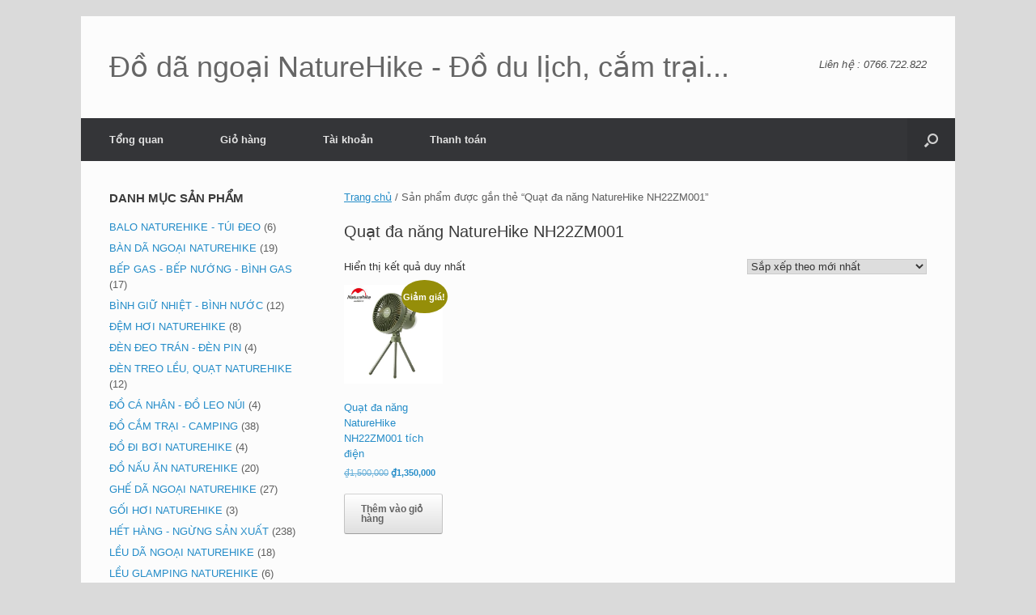

--- FILE ---
content_type: text/html; charset=UTF-8
request_url: https://www.naturehike.vn/tu-khoa/quat-da-nang-naturehike-nh22zm001/
body_size: 16134
content:
<!DOCTYPE html>
<html dir="ltr" lang="vi" prefix="og: https://ogp.me/ns#">
<head>
	<meta charset="UTF-8" />
	<meta http-equiv="X-UA-Compatible" content="IE=10" />
	<link rel="profile" href="https://gmpg.org/xfn/11" />
	<link rel="pingback" href="https://www.naturehike.vn/xmlrpc.php" />
	<title>Quạt đa năng NatureHike NH22ZM001 - Đồ dã ngoại NatureHike - Đồ du lịch, cắm trại...</title>

		<!-- All in One SEO 4.9.1.1 - aioseo.com -->
	<meta name="robots" content="max-image-preview:large" />
	<link rel="canonical" href="https://www.naturehike.vn/tu-khoa/quat-da-nang-naturehike-nh22zm001/" />
	<meta name="generator" content="All in One SEO (AIOSEO) 4.9.1.1" />
		<script type="application/ld+json" class="aioseo-schema">
			{"@context":"https:\/\/schema.org","@graph":[{"@type":"BreadcrumbList","@id":"https:\/\/www.naturehike.vn\/tu-khoa\/quat-da-nang-naturehike-nh22zm001\/#breadcrumblist","itemListElement":[{"@type":"ListItem","@id":"https:\/\/www.naturehike.vn#listItem","position":1,"name":"Home","item":"https:\/\/www.naturehike.vn","nextItem":{"@type":"ListItem","@id":"https:\/\/www.naturehike.vn\/tu-khoa\/quat-da-nang-naturehike-nh22zm001\/#listItem","name":"Qu\u1ea1t \u0111a n\u0103ng NatureHike NH22ZM001"}},{"@type":"ListItem","@id":"https:\/\/www.naturehike.vn\/tu-khoa\/quat-da-nang-naturehike-nh22zm001\/#listItem","position":2,"name":"Qu\u1ea1t \u0111a n\u0103ng NatureHike NH22ZM001","previousItem":{"@type":"ListItem","@id":"https:\/\/www.naturehike.vn#listItem","name":"Home"}}]},{"@type":"CollectionPage","@id":"https:\/\/www.naturehike.vn\/tu-khoa\/quat-da-nang-naturehike-nh22zm001\/#collectionpage","url":"https:\/\/www.naturehike.vn\/tu-khoa\/quat-da-nang-naturehike-nh22zm001\/","name":"Qu\u1ea1t \u0111a n\u0103ng NatureHike NH22ZM001 - \u0110\u1ed3 d\u00e3 ngo\u1ea1i NatureHike - \u0110\u1ed3 du l\u1ecbch, c\u1eafm tr\u1ea1i...","inLanguage":"vi","isPartOf":{"@id":"https:\/\/www.naturehike.vn\/#website"},"breadcrumb":{"@id":"https:\/\/www.naturehike.vn\/tu-khoa\/quat-da-nang-naturehike-nh22zm001\/#breadcrumblist"}},{"@type":"Person","@id":"https:\/\/www.naturehike.vn\/#person","name":"admin","image":{"@type":"ImageObject","@id":"https:\/\/www.naturehike.vn\/tu-khoa\/quat-da-nang-naturehike-nh22zm001\/#personImage","url":"https:\/\/secure.gravatar.com\/avatar\/fac8ed61f6382a22ca9bca6d8fcc139e15d95d9971f7519cf09aa93330134e7e?s=96&d=mm&r=g","width":96,"height":96,"caption":"admin"}},{"@type":"WebSite","@id":"https:\/\/www.naturehike.vn\/#website","url":"https:\/\/www.naturehike.vn\/","name":"\u0110\u1ed3 d\u00e3 ngo\u1ea1i NatureHike - \u0110\u1ed3 du l\u1ecbch, c\u1eafm tr\u1ea1i...","description":"\u0110\u1ed3 d\u00e3 ngo\u1ea1i NatureHike ch\u00ednh h\u00e3ng - \u0110\u1ed3 NatureHike ch\u00ednh h\u00e3ng - 0766.722.822","inLanguage":"vi","publisher":{"@id":"https:\/\/www.naturehike.vn\/#person"}}]}
		</script>
		<!-- All in One SEO -->

<link rel="alternate" type="application/rss+xml" title="Dòng thông tin Đồ dã ngoại NatureHike - Đồ du lịch, cắm trại... &raquo;" href="https://www.naturehike.vn/feed/" />
<link rel="alternate" type="application/rss+xml" title="Nguồn cấp Đồ dã ngoại NatureHike - Đồ du lịch, cắm trại... &raquo; Quạt đa năng NatureHike NH22ZM001 Thẻ" href="https://www.naturehike.vn/tu-khoa/quat-da-nang-naturehike-nh22zm001/feed/" />
		<!-- This site uses the Google Analytics by MonsterInsights plugin v9.10.1 - Using Analytics tracking - https://www.monsterinsights.com/ -->
							<script src="//www.googletagmanager.com/gtag/js?id=G-WQ5MX3SLYC"  data-cfasync="false" data-wpfc-render="false" type="text/javascript" async></script>
			<script data-cfasync="false" data-wpfc-render="false" type="text/javascript">
				var mi_version = '9.10.1';
				var mi_track_user = true;
				var mi_no_track_reason = '';
								var MonsterInsightsDefaultLocations = {"page_location":"https:\/\/www.naturehike.vn\/tu-khoa\/quat-da-nang-naturehike-nh22zm001\/"};
								if ( typeof MonsterInsightsPrivacyGuardFilter === 'function' ) {
					var MonsterInsightsLocations = (typeof MonsterInsightsExcludeQuery === 'object') ? MonsterInsightsPrivacyGuardFilter( MonsterInsightsExcludeQuery ) : MonsterInsightsPrivacyGuardFilter( MonsterInsightsDefaultLocations );
				} else {
					var MonsterInsightsLocations = (typeof MonsterInsightsExcludeQuery === 'object') ? MonsterInsightsExcludeQuery : MonsterInsightsDefaultLocations;
				}

								var disableStrs = [
										'ga-disable-G-WQ5MX3SLYC',
									];

				/* Function to detect opted out users */
				function __gtagTrackerIsOptedOut() {
					for (var index = 0; index < disableStrs.length; index++) {
						if (document.cookie.indexOf(disableStrs[index] + '=true') > -1) {
							return true;
						}
					}

					return false;
				}

				/* Disable tracking if the opt-out cookie exists. */
				if (__gtagTrackerIsOptedOut()) {
					for (var index = 0; index < disableStrs.length; index++) {
						window[disableStrs[index]] = true;
					}
				}

				/* Opt-out function */
				function __gtagTrackerOptout() {
					for (var index = 0; index < disableStrs.length; index++) {
						document.cookie = disableStrs[index] + '=true; expires=Thu, 31 Dec 2099 23:59:59 UTC; path=/';
						window[disableStrs[index]] = true;
					}
				}

				if ('undefined' === typeof gaOptout) {
					function gaOptout() {
						__gtagTrackerOptout();
					}
				}
								window.dataLayer = window.dataLayer || [];

				window.MonsterInsightsDualTracker = {
					helpers: {},
					trackers: {},
				};
				if (mi_track_user) {
					function __gtagDataLayer() {
						dataLayer.push(arguments);
					}

					function __gtagTracker(type, name, parameters) {
						if (!parameters) {
							parameters = {};
						}

						if (parameters.send_to) {
							__gtagDataLayer.apply(null, arguments);
							return;
						}

						if (type === 'event') {
														parameters.send_to = monsterinsights_frontend.v4_id;
							var hookName = name;
							if (typeof parameters['event_category'] !== 'undefined') {
								hookName = parameters['event_category'] + ':' + name;
							}

							if (typeof MonsterInsightsDualTracker.trackers[hookName] !== 'undefined') {
								MonsterInsightsDualTracker.trackers[hookName](parameters);
							} else {
								__gtagDataLayer('event', name, parameters);
							}
							
						} else {
							__gtagDataLayer.apply(null, arguments);
						}
					}

					__gtagTracker('js', new Date());
					__gtagTracker('set', {
						'developer_id.dZGIzZG': true,
											});
					if ( MonsterInsightsLocations.page_location ) {
						__gtagTracker('set', MonsterInsightsLocations);
					}
										__gtagTracker('config', 'G-WQ5MX3SLYC', {"forceSSL":"true","link_attribution":"true"} );
										window.gtag = __gtagTracker;										(function () {
						/* https://developers.google.com/analytics/devguides/collection/analyticsjs/ */
						/* ga and __gaTracker compatibility shim. */
						var noopfn = function () {
							return null;
						};
						var newtracker = function () {
							return new Tracker();
						};
						var Tracker = function () {
							return null;
						};
						var p = Tracker.prototype;
						p.get = noopfn;
						p.set = noopfn;
						p.send = function () {
							var args = Array.prototype.slice.call(arguments);
							args.unshift('send');
							__gaTracker.apply(null, args);
						};
						var __gaTracker = function () {
							var len = arguments.length;
							if (len === 0) {
								return;
							}
							var f = arguments[len - 1];
							if (typeof f !== 'object' || f === null || typeof f.hitCallback !== 'function') {
								if ('send' === arguments[0]) {
									var hitConverted, hitObject = false, action;
									if ('event' === arguments[1]) {
										if ('undefined' !== typeof arguments[3]) {
											hitObject = {
												'eventAction': arguments[3],
												'eventCategory': arguments[2],
												'eventLabel': arguments[4],
												'value': arguments[5] ? arguments[5] : 1,
											}
										}
									}
									if ('pageview' === arguments[1]) {
										if ('undefined' !== typeof arguments[2]) {
											hitObject = {
												'eventAction': 'page_view',
												'page_path': arguments[2],
											}
										}
									}
									if (typeof arguments[2] === 'object') {
										hitObject = arguments[2];
									}
									if (typeof arguments[5] === 'object') {
										Object.assign(hitObject, arguments[5]);
									}
									if ('undefined' !== typeof arguments[1].hitType) {
										hitObject = arguments[1];
										if ('pageview' === hitObject.hitType) {
											hitObject.eventAction = 'page_view';
										}
									}
									if (hitObject) {
										action = 'timing' === arguments[1].hitType ? 'timing_complete' : hitObject.eventAction;
										hitConverted = mapArgs(hitObject);
										__gtagTracker('event', action, hitConverted);
									}
								}
								return;
							}

							function mapArgs(args) {
								var arg, hit = {};
								var gaMap = {
									'eventCategory': 'event_category',
									'eventAction': 'event_action',
									'eventLabel': 'event_label',
									'eventValue': 'event_value',
									'nonInteraction': 'non_interaction',
									'timingCategory': 'event_category',
									'timingVar': 'name',
									'timingValue': 'value',
									'timingLabel': 'event_label',
									'page': 'page_path',
									'location': 'page_location',
									'title': 'page_title',
									'referrer' : 'page_referrer',
								};
								for (arg in args) {
																		if (!(!args.hasOwnProperty(arg) || !gaMap.hasOwnProperty(arg))) {
										hit[gaMap[arg]] = args[arg];
									} else {
										hit[arg] = args[arg];
									}
								}
								return hit;
							}

							try {
								f.hitCallback();
							} catch (ex) {
							}
						};
						__gaTracker.create = newtracker;
						__gaTracker.getByName = newtracker;
						__gaTracker.getAll = function () {
							return [];
						};
						__gaTracker.remove = noopfn;
						__gaTracker.loaded = true;
						window['__gaTracker'] = __gaTracker;
					})();
									} else {
										console.log("");
					(function () {
						function __gtagTracker() {
							return null;
						}

						window['__gtagTracker'] = __gtagTracker;
						window['gtag'] = __gtagTracker;
					})();
									}
			</script>
							<!-- / Google Analytics by MonsterInsights -->
		<style id='wp-img-auto-sizes-contain-inline-css' type='text/css'>
img:is([sizes=auto i],[sizes^="auto," i]){contain-intrinsic-size:3000px 1500px}
/*# sourceURL=wp-img-auto-sizes-contain-inline-css */
</style>

<style id='wp-emoji-styles-inline-css' type='text/css'>

	img.wp-smiley, img.emoji {
		display: inline !important;
		border: none !important;
		box-shadow: none !important;
		height: 1em !important;
		width: 1em !important;
		margin: 0 0.07em !important;
		vertical-align: -0.1em !important;
		background: none !important;
		padding: 0 !important;
	}
/*# sourceURL=wp-emoji-styles-inline-css */
</style>
<link rel='stylesheet' id='wp-block-library-css' href='https://www.naturehike.vn/wp-includes/css/dist/block-library/style.min.css?ver=6.9' type='text/css' media='all' />
<style id='global-styles-inline-css' type='text/css'>
:root{--wp--preset--aspect-ratio--square: 1;--wp--preset--aspect-ratio--4-3: 4/3;--wp--preset--aspect-ratio--3-4: 3/4;--wp--preset--aspect-ratio--3-2: 3/2;--wp--preset--aspect-ratio--2-3: 2/3;--wp--preset--aspect-ratio--16-9: 16/9;--wp--preset--aspect-ratio--9-16: 9/16;--wp--preset--color--black: #000000;--wp--preset--color--cyan-bluish-gray: #abb8c3;--wp--preset--color--white: #ffffff;--wp--preset--color--pale-pink: #f78da7;--wp--preset--color--vivid-red: #cf2e2e;--wp--preset--color--luminous-vivid-orange: #ff6900;--wp--preset--color--luminous-vivid-amber: #fcb900;--wp--preset--color--light-green-cyan: #7bdcb5;--wp--preset--color--vivid-green-cyan: #00d084;--wp--preset--color--pale-cyan-blue: #8ed1fc;--wp--preset--color--vivid-cyan-blue: #0693e3;--wp--preset--color--vivid-purple: #9b51e0;--wp--preset--gradient--vivid-cyan-blue-to-vivid-purple: linear-gradient(135deg,rgb(6,147,227) 0%,rgb(155,81,224) 100%);--wp--preset--gradient--light-green-cyan-to-vivid-green-cyan: linear-gradient(135deg,rgb(122,220,180) 0%,rgb(0,208,130) 100%);--wp--preset--gradient--luminous-vivid-amber-to-luminous-vivid-orange: linear-gradient(135deg,rgb(252,185,0) 0%,rgb(255,105,0) 100%);--wp--preset--gradient--luminous-vivid-orange-to-vivid-red: linear-gradient(135deg,rgb(255,105,0) 0%,rgb(207,46,46) 100%);--wp--preset--gradient--very-light-gray-to-cyan-bluish-gray: linear-gradient(135deg,rgb(238,238,238) 0%,rgb(169,184,195) 100%);--wp--preset--gradient--cool-to-warm-spectrum: linear-gradient(135deg,rgb(74,234,220) 0%,rgb(151,120,209) 20%,rgb(207,42,186) 40%,rgb(238,44,130) 60%,rgb(251,105,98) 80%,rgb(254,248,76) 100%);--wp--preset--gradient--blush-light-purple: linear-gradient(135deg,rgb(255,206,236) 0%,rgb(152,150,240) 100%);--wp--preset--gradient--blush-bordeaux: linear-gradient(135deg,rgb(254,205,165) 0%,rgb(254,45,45) 50%,rgb(107,0,62) 100%);--wp--preset--gradient--luminous-dusk: linear-gradient(135deg,rgb(255,203,112) 0%,rgb(199,81,192) 50%,rgb(65,88,208) 100%);--wp--preset--gradient--pale-ocean: linear-gradient(135deg,rgb(255,245,203) 0%,rgb(182,227,212) 50%,rgb(51,167,181) 100%);--wp--preset--gradient--electric-grass: linear-gradient(135deg,rgb(202,248,128) 0%,rgb(113,206,126) 100%);--wp--preset--gradient--midnight: linear-gradient(135deg,rgb(2,3,129) 0%,rgb(40,116,252) 100%);--wp--preset--font-size--small: 13px;--wp--preset--font-size--medium: 20px;--wp--preset--font-size--large: 36px;--wp--preset--font-size--x-large: 42px;--wp--preset--spacing--20: 0.44rem;--wp--preset--spacing--30: 0.67rem;--wp--preset--spacing--40: 1rem;--wp--preset--spacing--50: 1.5rem;--wp--preset--spacing--60: 2.25rem;--wp--preset--spacing--70: 3.38rem;--wp--preset--spacing--80: 5.06rem;--wp--preset--shadow--natural: 6px 6px 9px rgba(0, 0, 0, 0.2);--wp--preset--shadow--deep: 12px 12px 50px rgba(0, 0, 0, 0.4);--wp--preset--shadow--sharp: 6px 6px 0px rgba(0, 0, 0, 0.2);--wp--preset--shadow--outlined: 6px 6px 0px -3px rgb(255, 255, 255), 6px 6px rgb(0, 0, 0);--wp--preset--shadow--crisp: 6px 6px 0px rgb(0, 0, 0);}:where(.is-layout-flex){gap: 0.5em;}:where(.is-layout-grid){gap: 0.5em;}body .is-layout-flex{display: flex;}.is-layout-flex{flex-wrap: wrap;align-items: center;}.is-layout-flex > :is(*, div){margin: 0;}body .is-layout-grid{display: grid;}.is-layout-grid > :is(*, div){margin: 0;}:where(.wp-block-columns.is-layout-flex){gap: 2em;}:where(.wp-block-columns.is-layout-grid){gap: 2em;}:where(.wp-block-post-template.is-layout-flex){gap: 1.25em;}:where(.wp-block-post-template.is-layout-grid){gap: 1.25em;}.has-black-color{color: var(--wp--preset--color--black) !important;}.has-cyan-bluish-gray-color{color: var(--wp--preset--color--cyan-bluish-gray) !important;}.has-white-color{color: var(--wp--preset--color--white) !important;}.has-pale-pink-color{color: var(--wp--preset--color--pale-pink) !important;}.has-vivid-red-color{color: var(--wp--preset--color--vivid-red) !important;}.has-luminous-vivid-orange-color{color: var(--wp--preset--color--luminous-vivid-orange) !important;}.has-luminous-vivid-amber-color{color: var(--wp--preset--color--luminous-vivid-amber) !important;}.has-light-green-cyan-color{color: var(--wp--preset--color--light-green-cyan) !important;}.has-vivid-green-cyan-color{color: var(--wp--preset--color--vivid-green-cyan) !important;}.has-pale-cyan-blue-color{color: var(--wp--preset--color--pale-cyan-blue) !important;}.has-vivid-cyan-blue-color{color: var(--wp--preset--color--vivid-cyan-blue) !important;}.has-vivid-purple-color{color: var(--wp--preset--color--vivid-purple) !important;}.has-black-background-color{background-color: var(--wp--preset--color--black) !important;}.has-cyan-bluish-gray-background-color{background-color: var(--wp--preset--color--cyan-bluish-gray) !important;}.has-white-background-color{background-color: var(--wp--preset--color--white) !important;}.has-pale-pink-background-color{background-color: var(--wp--preset--color--pale-pink) !important;}.has-vivid-red-background-color{background-color: var(--wp--preset--color--vivid-red) !important;}.has-luminous-vivid-orange-background-color{background-color: var(--wp--preset--color--luminous-vivid-orange) !important;}.has-luminous-vivid-amber-background-color{background-color: var(--wp--preset--color--luminous-vivid-amber) !important;}.has-light-green-cyan-background-color{background-color: var(--wp--preset--color--light-green-cyan) !important;}.has-vivid-green-cyan-background-color{background-color: var(--wp--preset--color--vivid-green-cyan) !important;}.has-pale-cyan-blue-background-color{background-color: var(--wp--preset--color--pale-cyan-blue) !important;}.has-vivid-cyan-blue-background-color{background-color: var(--wp--preset--color--vivid-cyan-blue) !important;}.has-vivid-purple-background-color{background-color: var(--wp--preset--color--vivid-purple) !important;}.has-black-border-color{border-color: var(--wp--preset--color--black) !important;}.has-cyan-bluish-gray-border-color{border-color: var(--wp--preset--color--cyan-bluish-gray) !important;}.has-white-border-color{border-color: var(--wp--preset--color--white) !important;}.has-pale-pink-border-color{border-color: var(--wp--preset--color--pale-pink) !important;}.has-vivid-red-border-color{border-color: var(--wp--preset--color--vivid-red) !important;}.has-luminous-vivid-orange-border-color{border-color: var(--wp--preset--color--luminous-vivid-orange) !important;}.has-luminous-vivid-amber-border-color{border-color: var(--wp--preset--color--luminous-vivid-amber) !important;}.has-light-green-cyan-border-color{border-color: var(--wp--preset--color--light-green-cyan) !important;}.has-vivid-green-cyan-border-color{border-color: var(--wp--preset--color--vivid-green-cyan) !important;}.has-pale-cyan-blue-border-color{border-color: var(--wp--preset--color--pale-cyan-blue) !important;}.has-vivid-cyan-blue-border-color{border-color: var(--wp--preset--color--vivid-cyan-blue) !important;}.has-vivid-purple-border-color{border-color: var(--wp--preset--color--vivid-purple) !important;}.has-vivid-cyan-blue-to-vivid-purple-gradient-background{background: var(--wp--preset--gradient--vivid-cyan-blue-to-vivid-purple) !important;}.has-light-green-cyan-to-vivid-green-cyan-gradient-background{background: var(--wp--preset--gradient--light-green-cyan-to-vivid-green-cyan) !important;}.has-luminous-vivid-amber-to-luminous-vivid-orange-gradient-background{background: var(--wp--preset--gradient--luminous-vivid-amber-to-luminous-vivid-orange) !important;}.has-luminous-vivid-orange-to-vivid-red-gradient-background{background: var(--wp--preset--gradient--luminous-vivid-orange-to-vivid-red) !important;}.has-very-light-gray-to-cyan-bluish-gray-gradient-background{background: var(--wp--preset--gradient--very-light-gray-to-cyan-bluish-gray) !important;}.has-cool-to-warm-spectrum-gradient-background{background: var(--wp--preset--gradient--cool-to-warm-spectrum) !important;}.has-blush-light-purple-gradient-background{background: var(--wp--preset--gradient--blush-light-purple) !important;}.has-blush-bordeaux-gradient-background{background: var(--wp--preset--gradient--blush-bordeaux) !important;}.has-luminous-dusk-gradient-background{background: var(--wp--preset--gradient--luminous-dusk) !important;}.has-pale-ocean-gradient-background{background: var(--wp--preset--gradient--pale-ocean) !important;}.has-electric-grass-gradient-background{background: var(--wp--preset--gradient--electric-grass) !important;}.has-midnight-gradient-background{background: var(--wp--preset--gradient--midnight) !important;}.has-small-font-size{font-size: var(--wp--preset--font-size--small) !important;}.has-medium-font-size{font-size: var(--wp--preset--font-size--medium) !important;}.has-large-font-size{font-size: var(--wp--preset--font-size--large) !important;}.has-x-large-font-size{font-size: var(--wp--preset--font-size--x-large) !important;}
/*# sourceURL=global-styles-inline-css */
</style>

<style id='classic-theme-styles-inline-css' type='text/css'>
/*! This file is auto-generated */
.wp-block-button__link{color:#fff;background-color:#32373c;border-radius:9999px;box-shadow:none;text-decoration:none;padding:calc(.667em + 2px) calc(1.333em + 2px);font-size:1.125em}.wp-block-file__button{background:#32373c;color:#fff;text-decoration:none}
/*# sourceURL=/wp-includes/css/classic-themes.min.css */
</style>
<link rel='stylesheet' id='woocommerce-layout-css' href='https://www.naturehike.vn/wp-content/plugins/woocommerce/assets/css/woocommerce-layout.css?ver=10.3.7' type='text/css' media='all' />
<link rel='stylesheet' id='woocommerce-smallscreen-css' href='https://www.naturehike.vn/wp-content/plugins/woocommerce/assets/css/woocommerce-smallscreen.css?ver=10.3.7' type='text/css' media='only screen and (max-width: 768px)' />
<link rel='stylesheet' id='woocommerce-general-css' href='https://www.naturehike.vn/wp-content/plugins/woocommerce/assets/css/woocommerce.css?ver=10.3.7' type='text/css' media='all' />
<style id='woocommerce-inline-inline-css' type='text/css'>
.woocommerce form .form-row .required { visibility: visible; }
/*# sourceURL=woocommerce-inline-inline-css */
</style>
<link rel='stylesheet' id='brands-styles-css' href='https://www.naturehike.vn/wp-content/plugins/woocommerce/assets/css/brands.css?ver=10.3.7' type='text/css' media='all' />
<link rel='stylesheet' id='vantage-style-css' href='https://www.naturehike.vn/wp-content/themes/vantage/style.css?ver=1.20.20' type='text/css' media='all' />
<link rel='stylesheet' id='font-awesome-css' href='https://www.naturehike.vn/wp-content/themes/vantage/fontawesome/css/font-awesome.css?ver=4.6.2' type='text/css' media='all' />
<link rel='stylesheet' id='vantage-woocommerce-css' href='https://www.naturehike.vn/wp-content/themes/vantage/css/woocommerce.css?ver=6.9' type='text/css' media='all' />
<link rel='stylesheet' id='siteorigin-mobilenav-css' href='https://www.naturehike.vn/wp-content/themes/vantage/inc/mobilenav/css/mobilenav.css?ver=1.20.20' type='text/css' media='all' />
<script type="text/javascript" src="https://www.naturehike.vn/wp-content/plugins/google-analytics-for-wordpress/assets/js/frontend-gtag.min.js?ver=9.10.1" id="monsterinsights-frontend-script-js" async="async" data-wp-strategy="async"></script>
<script data-cfasync="false" data-wpfc-render="false" type="text/javascript" id='monsterinsights-frontend-script-js-extra'>/* <![CDATA[ */
var monsterinsights_frontend = {"js_events_tracking":"true","download_extensions":"doc,pdf,ppt,zip,xls,docx,pptx,xlsx","inbound_paths":"[{\"path\":\"\\\/go\\\/\",\"label\":\"affiliate\"},{\"path\":\"\\\/recommend\\\/\",\"label\":\"affiliate\"}]","home_url":"https:\/\/www.naturehike.vn","hash_tracking":"false","v4_id":"G-WQ5MX3SLYC"};/* ]]> */
</script>
<script type="text/javascript" src="https://www.naturehike.vn/wp-includes/js/jquery/jquery.min.js?ver=3.7.1" id="jquery-core-js"></script>
<script type="text/javascript" src="https://www.naturehike.vn/wp-includes/js/jquery/jquery-migrate.min.js?ver=3.4.1" id="jquery-migrate-js"></script>
<script type="text/javascript" src="https://www.naturehike.vn/wp-content/plugins/woocommerce/assets/js/jquery-blockui/jquery.blockUI.min.js?ver=2.7.0-wc.10.3.7" id="wc-jquery-blockui-js" defer="defer" data-wp-strategy="defer"></script>
<script type="text/javascript" id="wc-add-to-cart-js-extra">
/* <![CDATA[ */
var wc_add_to_cart_params = {"ajax_url":"/wp-admin/admin-ajax.php","wc_ajax_url":"/?wc-ajax=%%endpoint%%","i18n_view_cart":"Xem gi\u1ecf h\u00e0ng","cart_url":"https://www.naturehike.vn/gio-hang/","is_cart":"","cart_redirect_after_add":"no"};
//# sourceURL=wc-add-to-cart-js-extra
/* ]]> */
</script>
<script type="text/javascript" src="https://www.naturehike.vn/wp-content/plugins/woocommerce/assets/js/frontend/add-to-cart.min.js?ver=10.3.7" id="wc-add-to-cart-js" defer="defer" data-wp-strategy="defer"></script>
<script type="text/javascript" src="https://www.naturehike.vn/wp-content/plugins/woocommerce/assets/js/js-cookie/js.cookie.min.js?ver=2.1.4-wc.10.3.7" id="wc-js-cookie-js" defer="defer" data-wp-strategy="defer"></script>
<script type="text/javascript" id="woocommerce-js-extra">
/* <![CDATA[ */
var woocommerce_params = {"ajax_url":"/wp-admin/admin-ajax.php","wc_ajax_url":"/?wc-ajax=%%endpoint%%","i18n_password_show":"Hi\u1ec3n th\u1ecb m\u1eadt kh\u1ea9u","i18n_password_hide":"\u1ea8n m\u1eadt kh\u1ea9u"};
//# sourceURL=woocommerce-js-extra
/* ]]> */
</script>
<script type="text/javascript" src="https://www.naturehike.vn/wp-content/plugins/woocommerce/assets/js/frontend/woocommerce.min.js?ver=10.3.7" id="woocommerce-js" defer="defer" data-wp-strategy="defer"></script>
<script type="text/javascript" src="https://www.naturehike.vn/wp-content/themes/vantage/js/jquery.flexslider.min.js?ver=2.1" id="jquery-flexslider-js"></script>
<script type="text/javascript" src="https://www.naturehike.vn/wp-content/themes/vantage/js/jquery.touchSwipe.min.js?ver=1.6.6" id="jquery-touchswipe-js"></script>
<script type="text/javascript" id="vantage-main-js-extra">
/* <![CDATA[ */
var vantage = {"fitvids":"1"};
//# sourceURL=vantage-main-js-extra
/* ]]> */
</script>
<script type="text/javascript" src="https://www.naturehike.vn/wp-content/themes/vantage/js/jquery.theme-main.min.js?ver=1.20.20" id="vantage-main-js"></script>
<script type="text/javascript" src="https://www.naturehike.vn/wp-content/themes/vantage/js/jquery.fitvids.min.js?ver=1.0" id="jquery-fitvids-js"></script>
<script type="text/javascript" id="siteorigin-mobilenav-js-extra">
/* <![CDATA[ */
var mobileNav = {"search":{"url":"https://www.naturehike.vn","placeholder":"Search"},"text":{"navigate":"Menu","back":"Back","close":"Close"},"nextIconUrl":"https://www.naturehike.vn/wp-content/themes/vantage/inc/mobilenav/images/next.png","mobileMenuClose":"\u003Ci class=\"fa fa-times\"\u003E\u003C/i\u003E"};
//# sourceURL=siteorigin-mobilenav-js-extra
/* ]]> */
</script>
<script type="text/javascript" src="https://www.naturehike.vn/wp-content/themes/vantage/inc/mobilenav/js/mobilenav.min.js?ver=1.20.20" id="siteorigin-mobilenav-js"></script>
<link rel="https://api.w.org/" href="https://www.naturehike.vn/wp-json/" /><link rel="alternate" title="JSON" type="application/json" href="https://www.naturehike.vn/wp-json/wp/v2/product_tag/1696" /><link rel="EditURI" type="application/rsd+xml" title="RSD" href="https://www.naturehike.vn/xmlrpc.php?rsd" />
<!-- Analytics by WP Statistics - https://wp-statistics.com -->
<meta name="viewport" content="width=device-width, initial-scale=1" />			<style type="text/css">
				.so-mobilenav-mobile + * { display: none; }
				@media screen and (max-width: 480px) { .so-mobilenav-mobile + * { display: block; } .so-mobilenav-standard + * { display: none; } .site-navigation #search-icon { display: none; } .has-menu-search .main-navigation ul { margin-right: 0 !important; }
									}
			</style>
			<noscript><style>.woocommerce-product-gallery{ opacity: 1 !important; }</style></noscript>
			<style type="text/css" media="screen">
			#footer-widgets .widget { width: 25%; }
			#masthead-widgets .widget { width: 100%; }
		</style>
		<style type="text/css" id="vantage-footer-widgets">#footer-widgets aside { width : 25%; }</style> <style type="text/css" id="customizer-css">#masthead.site-header .hgroup .site-title, #masthead.masthead-logo-in-menu .logo > .site-title { font-size: 36px } a.button, button, html input[type="button"], input[type="reset"], input[type="submit"], .post-navigation a, #image-navigation a, article.post .more-link, article.page .more-link, .paging-navigation a, .woocommerce #page-wrapper .button, .woocommerce a.button, .woocommerce .checkout-button, .woocommerce input.button, #infinite-handle span button { text-shadow: none } a.button, button, html input[type="button"], input[type="reset"], input[type="submit"], .post-navigation a, #image-navigation a, article.post .more-link, article.page .more-link, .paging-navigation a, .woocommerce #page-wrapper .button, .woocommerce a.button, .woocommerce .checkout-button, .woocommerce input.button, .woocommerce #respond input#submit.alt, .woocommerce a.button.alt, .woocommerce button.button.alt, .woocommerce input.button.alt, #infinite-handle span { -webkit-box-shadow: none; -moz-box-shadow: none; box-shadow: none } </style><link rel="icon" href="https://www.naturehike.vn/wp-content/uploads/2019/03/cropped-Logo-NatureHike-32x32.jpg" sizes="32x32" />
<link rel="icon" href="https://www.naturehike.vn/wp-content/uploads/2019/03/cropped-Logo-NatureHike-192x192.jpg" sizes="192x192" />
<link rel="apple-touch-icon" href="https://www.naturehike.vn/wp-content/uploads/2019/03/cropped-Logo-NatureHike-180x180.jpg" />
<meta name="msapplication-TileImage" content="https://www.naturehike.vn/wp-content/uploads/2019/03/cropped-Logo-NatureHike-270x270.jpg" />
<link rel='stylesheet' id='wc-blocks-style-css' href='https://www.naturehike.vn/wp-content/plugins/woocommerce/assets/client/blocks/wc-blocks.css?ver=wc-10.3.7' type='text/css' media='all' />
</head>

<body data-rsssl=1 class="archive tax-product_tag term-quat-da-nang-naturehike-nh22zm001 term-1696 wp-theme-vantage theme-vantage woocommerce woocommerce-page woocommerce-no-js responsive layout-boxed no-js has-sidebar has-menu-search page-layout-default sidebar-position-left mobilenav">


<div id="page-wrapper">

	<a class="skip-link screen-reader-text" href="#content">Skip to content</a>

	
	
		<header id="masthead" class="site-header" role="banner">

	<div class="hgroup full-container ">

		
			<div class="logo-wrapper">
				<a href="https://www.naturehike.vn/" title="Đồ dã ngoại NatureHike &#8211; Đồ du lịch, cắm trại&#8230;" rel="home" class="logo">
					<p class="site-title">Đồ dã ngoại NatureHike - Đồ du lịch, cắm trại...</p>				</a>
							</div>

			
				<div class="support-text">
					Liên hệ : 0766.722.822				</div>

			
		
	</div><!-- .hgroup.full-container -->

	
<nav class="site-navigation main-navigation primary use-sticky-menu">

	<div class="full-container">
				
					<div id="so-mobilenav-standard-1" data-id="1" class="so-mobilenav-standard"></div><div class="menu"><ul>
<li ><a href="https://www.naturehike.vn/"><span class="icon"></span>Tổng quan</a></li><li class="page_item page-item-9"><a href="https://www.naturehike.vn/gio-hang/"><span class="icon"></span>Giỏ hàng</a></li>
<li class="page_item page-item-11"><a href="https://www.naturehike.vn/tai-khoan/"><span class="icon"></span>Tài khoản</a></li>
<li class="page_item page-item-10"><a href="https://www.naturehike.vn/thanh-toan/"><span class="icon"></span>Thanh toán</a></li>
</ul></div>
<div id="so-mobilenav-mobile-1" data-id="1" class="so-mobilenav-mobile"></div><div class="menu-mobilenav-container"><ul id="mobile-nav-item-wrap-1" class="menu"><li><a href="#" class="mobilenav-main-link" data-id="1"><span class="mobile-nav-icon"></span><span class="mobilenav-main-link-text">Menu</span></a></li></ul></div>		
		
					<div id="search-icon">
				<div id="search-icon-icon" tabindex="0" role="button" aria-label="Open the search"><div class="vantage-icon-search"></div></div>
				
<form method="get" class="searchform" action="https://www.naturehike.vn/" role="search">
	<label for="search-form" class="screen-reader-text">Search for:</label>
	<input type="search" name="s" class="field" id="search-form" value="" placeholder="Search"/>
</form>
			</div>
					</div>
</nav><!-- .site-navigation .main-navigation -->

</header><!-- #masthead .site-header -->

	
	
	
	
	<div id="main" class="site-main">
		<div class="full-container">
			<div id="primary" class="content-area"><main id="main" class="site-main" role="main"><nav class="woocommerce-breadcrumb" aria-label="Breadcrumb"><a href="https://www.naturehike.vn">Trang chủ</a>&nbsp;&#47;&nbsp;Sản phẩm được gắn thẻ &ldquo;Quạt đa năng NatureHike NH22ZM001&rdquo;</nav><header class="woocommerce-products-header">
			<h1 class="woocommerce-products-header__title page-title">Quạt đa năng NatureHike NH22ZM001</h1>
	
	</header>
<div class="woocommerce-notices-wrapper"></div><p class="woocommerce-result-count" role="alert" aria-relevant="all" >
	Hiển thị kết quả duy nhất</p>
<form class="woocommerce-ordering" method="get">
		<select
		name="orderby"
		class="orderby"
					aria-label="Đơn hàng của cửa hàng"
			>
					<option value="popularity" >Sắp xếp theo mức độ phổ biến</option>
					<option value="rating" >Sắp xếp theo xếp hạng trung bình</option>
					<option value="date"  selected='selected'>Sắp xếp theo mới nhất</option>
					<option value="price" >Sắp xếp theo giá: thấp đến cao</option>
					<option value="price-desc" >Sắp xếp theo giá: cao đến thấp</option>
			</select>
	<input type="hidden" name="paged" value="1" />
	</form>
<ul class="products columns-5">
<li class="post post-with-thumbnail post-with-thumbnail-large product type-product post-6426 status-publish first instock product_cat-den-treo-leu-naturehike product_cat-do-cam-trai product_tag-quat-da-nang-naturehike-nh22zm001 product_tag-quat-da-nang-naturehike-nh22zm001-tich-dien product_tag-quat-den-da-ngoai-naturehike product_tag-quat-kiem-den-cam-trai-naturehike-nh22zm001 product_tag-quat-kiem-sac-du-phong-naturehike product_tag-quat-tich-dien-da-nang-naturehike-nh22zm001 product_tag-quat-tich-dien-naturehike-nh22zm001 has-post-thumbnail sale shipping-taxable purchasable product-type-simple">
	<a href="https://www.naturehike.vn/cua-hang/den-treo-leu-naturehike/quat-da-nang-naturehike-nh22zm001-tich-dien/" class="woocommerce-LoopProduct-link woocommerce-loop-product__link">
	<span class="onsale">Giảm giá!</span>
	<img width="400" height="400" src="https://www.naturehike.vn/wp-content/uploads/2022/08/Quat-tich-dien-NatureHike-NH22ZM001-9-400x400.jpg" class="attachment-woocommerce_thumbnail size-woocommerce_thumbnail" alt="Quat tich dien NatureHike-NH22ZM001" decoding="async" fetchpriority="high" srcset="https://www.naturehike.vn/wp-content/uploads/2022/08/Quat-tich-dien-NatureHike-NH22ZM001-9-400x400.jpg 400w, https://www.naturehike.vn/wp-content/uploads/2022/08/Quat-tich-dien-NatureHike-NH22ZM001-9-300x300.jpg 300w, https://www.naturehike.vn/wp-content/uploads/2022/08/Quat-tich-dien-NatureHike-NH22ZM001-9-150x150.jpg 150w, https://www.naturehike.vn/wp-content/uploads/2022/08/Quat-tich-dien-NatureHike-NH22ZM001-9-100x100.jpg 100w, https://www.naturehike.vn/wp-content/uploads/2022/08/Quat-tich-dien-NatureHike-NH22ZM001-9.jpg 500w" sizes="(max-width: 400px) 100vw, 400px" /><h2 class="woocommerce-loop-product__title">Quạt đa năng NatureHike NH22ZM001 tích điện</h2>
	<span class="price"><del aria-hidden="true"><span class="woocommerce-Price-amount amount"><bdi><span class="woocommerce-Price-currencySymbol">&#8363;</span>1,500,000</bdi></span></del> <span class="screen-reader-text">Giá gốc là: &#8363;1,500,000.</span><ins aria-hidden="true"><span class="woocommerce-Price-amount amount"><bdi><span class="woocommerce-Price-currencySymbol">&#8363;</span>1,350,000</bdi></span></ins><span class="screen-reader-text">Giá hiện tại là: &#8363;1,350,000.</span></span>
</a><a href="/tu-khoa/quat-da-nang-naturehike-nh22zm001/?add-to-cart=6426" aria-describedby="woocommerce_loop_add_to_cart_link_describedby_6426" data-quantity="1" class="button product_type_simple add_to_cart_button ajax_add_to_cart" data-product_id="6426" data-product_sku="" aria-label="Thêm vào giỏ hàng: &ldquo;Quạt đa năng NatureHike NH22ZM001 tích điện&rdquo;" rel="nofollow" data-success_message="&ldquo;Quạt đa năng NatureHike NH22ZM001 tích điện&rdquo; đã được thêm vào giỏ hàng của bạn" role="button">Thêm vào giỏ hàng</a>	<span id="woocommerce_loop_add_to_cart_link_describedby_6426" class="screen-reader-text">
			</span>
</li>
</ul>
</main></div>
<div id="secondary" class="widget-area" role="complementary">
		<aside id="woocommerce_product_categories-2" class="widget woocommerce widget_product_categories"><h3 class="widget-title">DANH MỤC SẢN PHẨM</h3><ul class="product-categories"><li class="cat-item cat-item-16"><a href="https://www.naturehike.vn/danh-muc/balo-naturehike/">BALO NATUREHIKE - TÚI ĐEO</a> <span class="count">(6)</span></li>
<li class="cat-item cat-item-519"><a href="https://www.naturehike.vn/danh-muc/ban-da-ngoai-naturehike/">BÀN DÃ NGOẠI NATUREHIKE</a> <span class="count">(19)</span></li>
<li class="cat-item cat-item-588"><a href="https://www.naturehike.vn/danh-muc/bep-gas-bep-nuong-binh-gas/">BẾP GAS - BẾP NƯỚNG - BÌNH GAS</a> <span class="count">(17)</span></li>
<li class="cat-item cat-item-63"><a href="https://www.naturehike.vn/danh-muc/binh-giu-nhiet-binh-nuoc/">BÌNH GIỮ NHIỆT - BÌNH NƯỚC</a> <span class="count">(12)</span></li>
<li class="cat-item cat-item-166"><a href="https://www.naturehike.vn/danh-muc/dem-hoi-naturehike/">ĐỆM HƠI NATUREHIKE</a> <span class="count">(8)</span></li>
<li class="cat-item cat-item-34"><a href="https://www.naturehike.vn/danh-muc/den-deo-tran-den-pin/">ĐÈN ĐEO TRÁN - ĐÈN PIN</a> <span class="count">(4)</span></li>
<li class="cat-item cat-item-30"><a href="https://www.naturehike.vn/danh-muc/den-treo-leu-naturehike/">ĐÈN TREO LỀU, QUẠT NATUREHIKE</a> <span class="count">(12)</span></li>
<li class="cat-item cat-item-50"><a href="https://www.naturehike.vn/danh-muc/do-ca-nhan-do-leo-nui/">ĐỒ CÁ NHÂN - ĐỒ LEO NÚI</a> <span class="count">(4)</span></li>
<li class="cat-item cat-item-81"><a href="https://www.naturehike.vn/danh-muc/do-cam-trai/">ĐỒ CẮM TRẠI - CAMPING</a> <span class="count">(38)</span></li>
<li class="cat-item cat-item-124"><a href="https://www.naturehike.vn/danh-muc/do-di-boi-naturehike/">ĐỒ ĐI BƠI NATUREHIKE</a> <span class="count">(4)</span></li>
<li class="cat-item cat-item-740"><a href="https://www.naturehike.vn/danh-muc/do-nau-an-naturehike/">ĐỒ NẤU ĂN NATUREHIKE</a> <span class="count">(20)</span></li>
<li class="cat-item cat-item-72"><a href="https://www.naturehike.vn/danh-muc/ghe-da-ngoai-naturehike/">GHẾ DÃ NGOẠI NATUREHIKE</a> <span class="count">(27)</span></li>
<li class="cat-item cat-item-369"><a href="https://www.naturehike.vn/danh-muc/goi-hoi-naturehike/">GỐI HƠI NATUREHIKE</a> <span class="count">(3)</span></li>
<li class="cat-item cat-item-566"><a href="https://www.naturehike.vn/danh-muc/het-hang-ngung-san-xuat/">HẾT HÀNG - NGỪNG SẢN XUẤT</a> <span class="count">(238)</span></li>
<li class="cat-item cat-item-92"><a href="https://www.naturehike.vn/danh-muc/leu-da-ngoai-naturehike/">LỀU DÃ NGOẠI NATUREHIKE</a> <span class="count">(18)</span></li>
<li class="cat-item cat-item-1209"><a href="https://www.naturehike.vn/danh-muc/leu-glamping-naturehike/">LỀU GLAMPING NATUREHIKE</a> <span class="count">(6)</span></li>
<li class="cat-item cat-item-998"><a href="https://www.naturehike.vn/danh-muc/mai-che-nang-tang-che-nang/">MÁI CHE NẮNG - TĂNG CHE NẮNG</a> <span class="count">(4)</span></li>
<li class="cat-item cat-item-162"><a href="https://www.naturehike.vn/danh-muc/moc-khoa-naturehike/">MÓC KHÓA NATUREHIKE</a> <span class="count">(3)</span></li>
<li class="cat-item cat-item-865"><a href="https://www.naturehike.vn/danh-muc/tham-da-ngoai-tham-cach-nhiet/">THẢM DÃ NGOẠI - THẢM CÁCH NHIỆT</a> <span class="count">(8)</span></li>
<li class="cat-item cat-item-15"><a href="https://www.naturehike.vn/danh-muc/thung-da-naturehike-thung-nuoc/">THÙNG ĐÁ NATUREHIKE - THÙNG NƯỚC</a> <span class="count">(6)</span></li>
<li class="cat-item cat-item-1525"><a href="https://www.naturehike.vn/danh-muc/thung-dung-do-thung-gap-gon/">THÙNG ĐỰNG ĐỒ - THÙNG GẤP GỌN</a> <span class="count">(3)</span></li>
<li class="cat-item cat-item-298"><a href="https://www.naturehike.vn/danh-muc/trang-phuc-naturehike/">TRANG PHỤC NATUREHIKE</a> <span class="count">(3)</span></li>
<li class="cat-item cat-item-518"><a href="https://www.naturehike.vn/danh-muc/tui-ca-nhan-naturehike/">TÚI CÁ NHÂN NATUREHIKE</a> <span class="count">(9)</span></li>
<li class="cat-item cat-item-116"><a href="https://www.naturehike.vn/danh-muc/tui-kho-chong-nuoc/">TÚI KHÔ CHỐNG NƯỚC</a> <span class="count">(8)</span></li>
<li class="cat-item cat-item-68"><a href="https://www.naturehike.vn/danh-muc/tui-ngu-naturehike/">TÚI NGỦ NATUREHIKE</a> <span class="count">(14)</span></li>
<li class="cat-item cat-item-1372"><a href="https://www.naturehike.vn/danh-muc/vong-da-ngoai-naturehike/">VÕNG DÃ NGOẠI NATUREHIKE</a> <span class="count">(4)</span></li>
<li class="cat-item cat-item-1325"><a href="https://www.naturehike.vn/danh-muc/xe-keo-da-ngoai-naturehike/">XE KÉO DÃ NGOẠI NATUREHIKE</a> <span class="count">(4)</span></li>
</ul></aside><aside id="search-2" class="widget widget_search">
<form method="get" class="searchform" action="https://www.naturehike.vn/" role="search">
	<label for="search-form" class="screen-reader-text">Search for:</label>
	<input type="search" name="s" class="field" id="search-form" value="" placeholder="Search"/>
</form>
</aside>
		<aside id="recent-posts-2" class="widget widget_recent_entries">
		<h3 class="widget-title">Bài viết mới</h3>
		<ul>
											<li>
					<a href="https://www.naturehike.vn/huong-dan-thanh-toan/">Hướng dẫn thanh toán</a>
									</li>
											<li>
					<a href="https://www.naturehike.vn/huong-dan-mua-hang-noi-quy-doi-tra-hang/">Hướng dẫn mua hàng – Nội quy đổi trả hàng</a>
									</li>
											<li>
					<a href="https://www.naturehike.vn/chinh-sach-bao-hanh/">Chính sách bảo hành</a>
									</li>
											<li>
					<a href="https://www.naturehike.vn/chinh-sach-van-chuyen/">Chính sách vận chuyển</a>
									</li>
											<li>
					<a href="https://www.naturehike.vn/chinh-sach-bao-mat/">Chính sách bảo mật</a>
									</li>
											<li>
					<a href="https://www.naturehike.vn/tong-hop-dia-chi-mua-do-du-lich-do-da-ngoai-uy-tin/">Tổng hợp địa chỉ mua đồ du lịch, đồ dã ngoại uy tín</a>
									</li>
					</ul>

		</aside><aside id="text-6" class="widget widget_text"><h3 class="widget-title">BẢN ĐỒ ĐẾN SHOP</h3>			<div class="textwidget"><p><iframe loading="lazy" style="border: none; overflow: hidden;" src="https://www.facebook.com/plugins/page.php?href=https%3A%2F%2Fwww.facebook.com%2Fnaturehike.vn&amp;tabs=timeline&amp;width=280&amp;height=700&amp;small_header=false&amp;adapt_container_width=true&amp;hide_cover=false&amp;show_facepile=true&amp;appId=312901172190225" frameborder="0" scrolling="no"></iframe></p>
</div>
		</aside><aside id="text-7" class="widget widget_text"><h3 class="widget-title">WEBSITE VỆ TINH</h3>			<div class="textwidget"><h2><strong><br />
Đồ Du Lịch<br />
Đồ Phượt<br />
Đồ Outdoor<br />
</strong></h2>
<h3><strong><br />
Đồ Cắm Trại<br />
Đồ Leo Núi<br />
Đồ Dã Ngoại<br />
</strong></h3>
<p><a href="http://www.DoDuLich.net" target="_blank" rel="noopener">Đồ Du Lịch</a><br />
<a href="https://www.ArmyBox.vn" target="_blank" rel="noopener">Army Box tại Hà Nội</a><br />
<a href="https://www.freedive.vn" target="_blank" rel="noopener">Đồ lặn biển &#8211; Freedive</a><br />
<a href="https://www.511Store.vn" target="_blank" rel="noopener">5.11 Tactical Store</a><br />
<a href="https://www.ArmyBox.info" target="_blank" rel="noopener">Túi thời trang lính Volunteer</a><br />
<a href="https://www.NatureHike.vn" target="_blank" rel="noopener">NatureHike chính hãng</a><br />
<a href="https://MuPhuot.armybox.vn" target="_blank" rel="noopener">Mũ Phượt</a><br />
<a href="https://www.GangTayXeMay.Vn" target="_blank" rel="noopener">Găng tay Xe máy</a><br />
<a href="https://www.BaloLeoNui.Vn" target="_blank" rel="noopener">Balo Leo núi</a><br />
<a href="https://www.AoMuaGivi.vn" target="_blank" rel="noopener">Áo mưa Givi</a><br />
<a href="https://www.AoPhongThaiLan.vn" target="_blank" rel="noopener">Áo phông Thái Lan</a><br />
<a href="https://www.ThungXeMay.vn" target="_blank" rel="noopener">Thùng xe máy Givi</a><br />
<a href="https://www.DungCuDaNang.net" target="_blank" rel="noopener">Dụng cụ đa năng</a><br />
<a href="https://www.GiayLeoNui.Net" target="_blank" rel="noopener">Giày leo núi</a><br />
<a href="http://www.BaseCamp.vn" target="_blank" rel="noopener">Căn cứ &#8211; BaseCamp</a><br />
<a href="https://www.Favorlamp.com" target="_blank" rel="noopener">Đèn bàn độc đáo</a><br />
<a href="https://www.KhanMuiXoa.Vn" target="_blank" rel="noopener">Khăn Mùi Xoa</a><br />
<a href="https://www.SexyShop.vn" target="_blank" rel="noopener">Sexy Shop</a><br />
<a href="https://www.DoLotBigSize.vn" target="_blank" rel="noopener">Đồ lót Bigsize</a><br />
<a href="https://www.DongTrungHaThaoSo1.vn" target="_blank" rel="noopener">Đông Trùng Hạ Thảo</a><br />
<a href="https://www.HotgameStore.Vn" target="_blank" rel="noopener">Hotgame Store</a><br />
<a href="https://KhanDaNang.armybox.vn" target="_blank" rel="noopener">Khăn Tubb Đa Năng</a><br />
<a href="https://www.511store.vn/patch" target="_blank" rel="noopener">Patch dán Balo</a></p>
</div>
		</aside><aside id="woocommerce_product_tag_cloud-2" class="widget woocommerce widget_product_tag_cloud"><h3 class="widget-title">TỪ KHÓA SẢN PHẨM</h3><div class="tagcloud"><a href="https://www.naturehike.vn/tu-khoa/1-5l-outdoor-bladder-water-bag/" class="tag-cloud-link tag-link-434 tag-link-position-1" style="font-size: 13.6pt;" aria-label="1.5L Outdoor Bladder Water Bag (4 sản phẩm)">1.5L Outdoor Bladder Water Bag</a>
<a href="https://www.naturehike.vn/tu-khoa/2021-new-lw180-mini-sleeping-bag/" class="tag-cloud-link tag-link-1385 tag-link-position-2" style="font-size: 8pt;" aria-label="2021 new LW180 mini sleeping bag (3 sản phẩm)">2021 new LW180 mini sleeping bag</a>
<a href="https://www.naturehike.vn/tu-khoa/bep-cui-gap-gon/" class="tag-cloud-link tag-link-1212 tag-link-position-3" style="font-size: 8pt;" aria-label="Bep-cui gap-gon (3 sản phẩm)">Bep-cui gap-gon</a>
<a href="https://www.naturehike.vn/tu-khoa/bep-nuong-campingmoon/" class="tag-cloud-link tag-link-1104 tag-link-position-4" style="font-size: 13.6pt;" aria-label="Bep nuong Campingmoon (4 sản phẩm)">Bep nuong Campingmoon</a>
<a href="https://www.naturehike.vn/tu-khoa/ban-da-ngoai-gap-gon/" class="tag-cloud-link tag-link-73 tag-link-position-5" style="font-size: 18.08pt;" aria-label="Bàn dã ngoại gấp gọn (5 sản phẩm)">Bàn dã ngoại gấp gọn</a>
<a href="https://www.naturehike.vn/tu-khoa/ban-da-ngoai-naturehike-gap-gon/" class="tag-cloud-link tag-link-203 tag-link-position-6" style="font-size: 18.08pt;" aria-label="Bàn dã ngoại NatureHike gấp gọn (5 sản phẩm)">Bàn dã ngoại NatureHike gấp gọn</a>
<a href="https://www.naturehike.vn/tu-khoa/ban-da-ngoai-naturehike-gap-gon-size-s/" class="tag-cloud-link tag-link-202 tag-link-position-7" style="font-size: 13.6pt;" aria-label="Bàn dã ngoại NatureHike gấp gọn - Size S (4 sản phẩm)">Bàn dã ngoại NatureHike gấp gọn - Size S</a>
<a href="https://www.naturehike.vn/tu-khoa/ban-gap-gon-naturehike/" class="tag-cloud-link tag-link-208 tag-link-position-8" style="font-size: 18.08pt;" aria-label="Bàn gấp gọn NatureHike (5 sản phẩm)">Bàn gấp gọn NatureHike</a>
<a href="https://www.naturehike.vn/tu-khoa/ban-naturehike-gap-gon/" class="tag-cloud-link tag-link-207 tag-link-position-9" style="font-size: 18.08pt;" aria-label="Bàn NatureHike gấp gọn (5 sản phẩm)">Bàn NatureHike gấp gọn</a>
<a href="https://www.naturehike.vn/tu-khoa/ban-nhom-gap-gon-hike-mount/" class="tag-cloud-link tag-link-1511 tag-link-position-10" style="font-size: 8pt;" aria-label="Bàn nhôm gấp gọn Hike Mount (3 sản phẩm)">Bàn nhôm gấp gọn Hike Mount</a>
<a href="https://www.naturehike.vn/tu-khoa/binh-gas-da-ngoai/" class="tag-cloud-link tag-link-84 tag-link-position-11" style="font-size: 8pt;" aria-label="Bình Gas dã ngoại (3 sản phẩm)">Bình Gas dã ngoại</a>
<a href="https://www.naturehike.vn/tu-khoa/comfortable-cotton-sleeping-bag-with-hood/" class="tag-cloud-link tag-link-856 tag-link-position-12" style="font-size: 8pt;" aria-label="Comfortable Cotton Sleeping Bag With Hood (3 sản phẩm)">Comfortable Cotton Sleeping Bag With Hood</a>
<a href="https://www.naturehike.vn/tu-khoa/cycling-hiking-drinking-water-bags/" class="tag-cloud-link tag-link-433 tag-link-position-13" style="font-size: 13.6pt;" aria-label="Cycling Hiking Drinking Water Bags (4 sản phẩm)">Cycling Hiking Drinking Water Bags</a>
<a href="https://www.naturehike.vn/tu-khoa/ghe-gap-naturehike-nh18x004y/" class="tag-cloud-link tag-link-1819 tag-link-position-14" style="font-size: 8pt;" aria-label="Ghe-gap-NatureHike-NH18X004Y (3 sản phẩm)">Ghe-gap-NatureHike-NH18X004Y</a>
<a href="https://www.naturehike.vn/tu-khoa/ghe-gap-naturehike-nh18x004-y/" class="tag-cloud-link tag-link-1094 tag-link-position-15" style="font-size: 13.6pt;" aria-label="Ghe gap NatureHike NH18X004-Y (4 sản phẩm)">Ghe gap NatureHike NH18X004-Y</a>
<a href="https://www.naturehike.vn/tu-khoa/ghe-gap-naturehike-nh18x004-y-khaki/" class="tag-cloud-link tag-link-1816 tag-link-position-16" style="font-size: 8pt;" aria-label="Ghe gap NatureHike NH18X004-Y Khaki (3 sản phẩm)">Ghe gap NatureHike NH18X004-Y Khaki</a>
<a href="https://www.naturehike.vn/tu-khoa/ghe-naturehike-nh18x004-y/" class="tag-cloud-link tag-link-1095 tag-link-position-17" style="font-size: 13.6pt;" aria-label="Ghe NatureHike NH18X004-Y (4 sản phẩm)">Ghe NatureHike NH18X004-Y</a>
<a href="https://www.naturehike.vn/tu-khoa/ghe-gap-chu-x-naturehike-nh18x004-y/" class="tag-cloud-link tag-link-323 tag-link-position-18" style="font-size: 13.6pt;" aria-label="Ghế gấp chữ X Naturehike NH18X004-Y (4 sản phẩm)">Ghế gấp chữ X Naturehike NH18X004-Y</a>
<a href="https://www.naturehike.vn/tu-khoa/ghe-gap-da-ngoai-naturehike-nh18x004-y/" class="tag-cloud-link tag-link-321 tag-link-position-19" style="font-size: 18.08pt;" aria-label="Ghế gấp dã ngoại Naturehike NH18X004-Y (5 sản phẩm)">Ghế gấp dã ngoại Naturehike NH18X004-Y</a>
<a href="https://www.naturehike.vn/tu-khoa/ghe-gap-naturehike-yl04-nh18x004-y/" class="tag-cloud-link tag-link-1895 tag-link-position-20" style="font-size: 13.6pt;" aria-label="Ghế gấp NatureHike YL04 NH18X004-Y (4 sản phẩm)">Ghế gấp NatureHike YL04 NH18X004-Y</a>
<a href="https://www.naturehike.vn/tu-khoa/ghe-naturehike-nh18x004-y-da-ngoai/" class="tag-cloud-link tag-link-324 tag-link-position-21" style="font-size: 18.08pt;" aria-label="Ghế Naturehike NH18X004-Y dã ngoại (5 sản phẩm)">Ghế Naturehike NH18X004-Y dã ngoại</a>
<a href="https://www.naturehike.vn/tu-khoa/ghe-naturehike-nh18x004-y-gap-gon/" class="tag-cloud-link tag-link-325 tag-link-position-22" style="font-size: 18.08pt;" aria-label="Ghế Naturehike NH18X004-Y gấp gọn (5 sản phẩm)">Ghế Naturehike NH18X004-Y gấp gọn</a>
<a href="https://www.naturehike.vn/tu-khoa/ghe-thu-gian-naturehike-nh18x004-y/" class="tag-cloud-link tag-link-326 tag-link-position-23" style="font-size: 18.08pt;" aria-label="Ghế thư giãn Naturehike NH18X004-Y (5 sản phẩm)">Ghế thư giãn Naturehike NH18X004-Y</a>
<a href="https://www.naturehike.vn/tu-khoa/ghe-xep-da-ngoai-naturehike-nh18x004-y/" class="tag-cloud-link tag-link-322 tag-link-position-24" style="font-size: 18.08pt;" aria-label="Ghế xếp dã ngoại Naturehike NH18X004-Y (5 sản phẩm)">Ghế xếp dã ngoại Naturehike NH18X004-Y</a>
<a href="https://www.naturehike.vn/tu-khoa/leu-3-nguoi-naturehike/" class="tag-cloud-link tag-link-95 tag-link-position-25" style="font-size: 8pt;" aria-label="Lều 3 người NatureHike (3 sản phẩm)">Lều 3 người NatureHike</a>
<a href="https://www.naturehike.vn/tu-khoa/leu-4-nguoi-naturehike/" class="tag-cloud-link tag-link-96 tag-link-position-26" style="font-size: 8pt;" aria-label="Lều 4 người NatureHike (3 sản phẩm)">Lều 4 người NatureHike</a>
<a href="https://www.naturehike.vn/tu-khoa/mini-ultralight-sleeping-bag/" class="tag-cloud-link tag-link-1338 tag-link-position-27" style="font-size: 8pt;" aria-label="Mini ultralight sleeping bag (3 sản phẩm)">Mini ultralight sleeping bag</a>
<a href="https://www.naturehike.vn/tu-khoa/p-series-aluminum-pole-tent-new-color/" class="tag-cloud-link tag-link-1541 tag-link-position-28" style="font-size: 8pt;" aria-label="P-Series aluminum pole tent new color (3 sản phẩm)">P-Series aluminum pole tent new color</a>
<a href="https://www.naturehike.vn/tu-khoa/pc-7-grade-outdoor-water-container/" class="tag-cloud-link tag-link-1172 tag-link-position-29" style="font-size: 8pt;" aria-label="PC 7 grade outdoor water container (3 sản phẩm)">PC 7 grade outdoor water container</a>
<a href="https://www.naturehike.vn/tu-khoa/pp-folding-storage-box/" class="tag-cloud-link tag-link-1381 tag-link-position-30" style="font-size: 8pt;" aria-label="PP folding storage box (3 sản phẩm)">PP folding storage box</a>
<a href="https://www.naturehike.vn/tu-khoa/pvc-single-shoulder-diagonal-waterproof-bag/" class="tag-cloud-link tag-link-963 tag-link-position-31" style="font-size: 8pt;" aria-label="PVC single shoulder diagonal waterproof bag (3 sản phẩm)">PVC single shoulder diagonal waterproof bag</a>
<a href="https://www.naturehike.vn/tu-khoa/tc03-four-way-folding-trolley/" class="tag-cloud-link tag-link-1424 tag-link-position-32" style="font-size: 8pt;" aria-label="TC03 four-way folding trolley (3 sản phẩm)">TC03 four-way folding trolley</a>
<a href="https://www.naturehike.vn/tu-khoa/tui-chong-nuoc-dien-thoai-naturehike/" class="tag-cloud-link tag-link-127 tag-link-position-33" style="font-size: 8pt;" aria-label="Túi chống nước điện thoại NatureHike (3 sản phẩm)">Túi chống nước điện thoại NatureHike</a>
<a href="https://www.naturehike.vn/tu-khoa/tui-ngu-naturehike-h-150/" class="tag-cloud-link tag-link-499 tag-link-position-34" style="font-size: 8pt;" aria-label="Túi ngủ NatureHike H-150 (3 sản phẩm)">Túi ngủ NatureHike H-150</a>
<a href="https://www.naturehike.vn/tu-khoa/tui-ngu-wind-tour/" class="tag-cloud-link tag-link-844 tag-link-position-35" style="font-size: 22pt;" aria-label="Túi ngủ Wind Tour (6 sản phẩm)">Túi ngủ Wind Tour</a>
<a href="https://www.naturehike.vn/tu-khoa/tui-nuoc-naturehike-nh18s070-d-1-5l/" class="tag-cloud-link tag-link-430 tag-link-position-36" style="font-size: 13.6pt;" aria-label="Túi nước NatureHike NH18S070-D 1.5L (4 sản phẩm)">Túi nước NatureHike NH18S070-D 1.5L</a>
<a href="https://www.naturehike.vn/tu-khoa/tui-nuoc-xe-dap-naturehike-nh18s070-d-1-5l/" class="tag-cloud-link tag-link-431 tag-link-position-37" style="font-size: 13.6pt;" aria-label="Túi nước xe đạp NatureHike NH18S070-D 1.5L (4 sản phẩm)">Túi nước xe đạp NatureHike NH18S070-D 1.5L</a>
<a href="https://www.naturehike.vn/tu-khoa/tui-dung-nuoc-naturehike-nh18s070-d-1-5l/" class="tag-cloud-link tag-link-432 tag-link-position-38" style="font-size: 13.6pt;" aria-label="Túi đựng nước NatureHike NH18S070-D 1.5L (4 sản phẩm)">Túi đựng nước NatureHike NH18S070-D 1.5L</a>
<a href="https://www.naturehike.vn/tu-khoa/upgraded-h150-envelope-cotton-sleeping-bag/" class="tag-cloud-link tag-link-500 tag-link-position-39" style="font-size: 8pt;" aria-label="Upgraded H150 Envelope Cotton Sleeping Bag (3 sản phẩm)">Upgraded H150 Envelope Cotton Sleeping Bag</a>
<a href="https://www.naturehike.vn/tu-khoa/xe-keo-da-ngoai-tc03-naturehike-nh20pj009/" class="tag-cloud-link tag-link-1418 tag-link-position-40" style="font-size: 8pt;" aria-label="Xe-keo-da-ngoai-TC03-NatureHike-NH20PJ009 (3 sản phẩm)">Xe-keo-da-ngoai-TC03-NatureHike-NH20PJ009</a>
<a href="https://www.naturehike.vn/tu-khoa/xe-keo-da-ngoai-naturehike/" class="tag-cloud-link tag-link-1421 tag-link-position-41" style="font-size: 8pt;" aria-label="Xe kéo dã ngoại NatureHike (3 sản phẩm)">Xe kéo dã ngoại NatureHike</a>
<a href="https://www.naturehike.vn/tu-khoa/xe-keo-da-ngoai-naturehike-nh20pj009/" class="tag-cloud-link tag-link-1420 tag-link-position-42" style="font-size: 8pt;" aria-label="Xe kéo dã ngoại NatureHike NH20PJ009 (3 sản phẩm)">Xe kéo dã ngoại NatureHike NH20PJ009</a>
<a href="https://www.naturehike.vn/tu-khoa/xe-keo-da-ngoai-tc03-naturehike/" class="tag-cloud-link tag-link-1419 tag-link-position-43" style="font-size: 8pt;" aria-label="Xe kéo dã ngoại TC03 NatureHike (3 sản phẩm)">Xe kéo dã ngoại TC03 NatureHike</a>
<a href="https://www.naturehike.vn/tu-khoa/xs01-toiletry-bag/" class="tag-cloud-link tag-link-1716 tag-link-position-44" style="font-size: 13.6pt;" aria-label="XS01 Toiletry Bag (4 sản phẩm)">XS01 Toiletry Bag</a>
<a href="https://www.naturehike.vn/tu-khoa/am-dun-nuoc-campingmoon/" class="tag-cloud-link tag-link-1429 tag-link-position-45" style="font-size: 13.6pt;" aria-label="Ấm đun nước Campingmoon (4 sản phẩm)">Ấm đun nước Campingmoon</a></div></aside>	</div><!-- #secondary .widget-area -->
					</div><!-- .full-container -->
	</div><!-- #main .site-main -->

	
	
	<footer id="colophon" class="site-footer" role="contentinfo">

			<div id="footer-widgets" class="full-container">
			<aside id="text-5" class="widget widget_text"><h3 class="widget-title">LIÊN HỆ MUA HÀNG</h3>			<div class="textwidget"><p>Đồ dã ngoại NatureHike chính hãng<br />
Đồ NatureHike chính hãng<br />
NatureHike chính hãng<br />
Hotline: 0766.722.822<br />
Open Time: 9AM &#8211; 4PM<br />
Địa chỉ: TKNK (Dốc phụ sản) Đê La Thành, Hà Nội</p>
<p>GPKD số 01A8032571 – UBND Quận Ba Đình cấp ngày 23/12/2021</p>
</div>
		</aside><aside id="text-4" class="widget widget_text"><h3 class="widget-title">HƯỚNG DẪN THANH TOÁN</h3>			<div class="textwidget"><p>Quý khách lưu ý chốt đơn trước với Shop trước khi chuyển khoản mua hàng</p>
<p>&nbsp;</p>
</div>
		</aside><aside id="text-3" class="widget widget_text"><h3 class="widget-title">GIAN HÀNG TRÊN SHOPEE</h3>			<div class="textwidget"><p>Shopee: <a href="https://shopee.vn/armybox" target="_blank" rel="noopener">https://shopee.vn/armybox</a></p>
<p>&nbsp;</p>
<p><a href="http://online.gov.vn/HomePage/CustomWebsiteDisplay.aspx?DocId=57447"><img loading="lazy" decoding="async" class="alignnone wp-image-5479" src="https://www.naturehike.vn/wp-content/uploads/2019/08/BoCongThuong.png" alt="" width="220" height="83" /></a></p>
</div>
		</aside><aside id="text-2" class="widget widget_text"><h3 class="widget-title">THỐNG KÊ WEB</h3>			<div class="textwidget"><p><!-- Histats.com (div with counter) --></p>
<div id="histats_counter"></div>
<p><!-- Histats.com START (aync)--><br />
<script type="text/javascript">var _Hasync= _Hasync|| [];
_Hasync.push(['Histats.start', '1,3122145,4,433,112,75,00011111']);
_Hasync.push(['Histats.fasi', '1']);
_Hasync.push(['Histats.track_hits', '']);
(function() {
var hs = document.createElement('script'); hs.type = 'text/javascript'; hs.async = true;
hs.src = ('//s10.histats.com/js15_as.js');
(document.getElementsByTagName('head')[0] || document.getElementsByTagName('body')[0]).appendChild(hs);
})();</script><br />
<noscript><a href="/" target="_blank"><img decoding="async" src="//sstatic1.histats.com/0.gif?3122145&#038;101" alt="web page hit counter" border="0"></a></noscript><br />
<!-- Histats.com END --></p>
<p><a href="https://www.naturehike.vn/huong-dan-thanh-toan/" target="_blank" rel="noopener">Hướng dẫn thanh toán</a><br />
<a href="https://www.naturehike.vn/huong-dan-mua-hang-noi-quy-doi-tra-hang/" target="_blank" rel="noopener">Hướng dẫn mua hàng</a><br />
<a href="https://www.naturehike.vn/chinh-sach-bao-hanh/" target="_blank" rel="noopener">Chính sách bảo hành</a><br />
<a href="https://www.naturehike.vn/chinh-sach-van-chuyen/" target="_blank" rel="noopener">Chính sách vận chuyển</a><br />
<a href="https://www.naturehike.vn/chinh-sach-bao-mat/" target="_blank" rel="noopener">Chính sách bảo mật</a></p>
</div>
		</aside>		</div><!-- #footer-widgets -->
	
			<div id="site-info">
			<span>Đồ dã ngoại NatureHike chính hãng tại Việt Nam - Store đầu tiên tại VN (Từ 2014)</span>		</div><!-- #site-info -->
	
	<div id="theme-attribution">A <a href="https://siteorigin.com">SiteOrigin</a> Theme</div>
</footer><!-- #colophon .site-footer -->

	
</div><!-- #page-wrapper -->


<script type="speculationrules">
{"prefetch":[{"source":"document","where":{"and":[{"href_matches":"/*"},{"not":{"href_matches":["/wp-*.php","/wp-admin/*","/wp-content/uploads/*","/wp-content/*","/wp-content/plugins/*","/wp-content/themes/vantage/*","/*\\?(.+)"]}},{"not":{"selector_matches":"a[rel~=\"nofollow\"]"}},{"not":{"selector_matches":".no-prefetch, .no-prefetch a"}}]},"eagerness":"conservative"}]}
</script>
		<a href="#" id="scroll-to-top" class="scroll-to-top" title="Back To Top"><span class="vantage-icon-arrow-up"></span></a>
		<script type="application/ld+json">{"@context":"https:\/\/schema.org\/","@type":"BreadcrumbList","itemListElement":[{"@type":"ListItem","position":1,"item":{"name":"Trang ch\u1ee7","@id":"https:\/\/www.naturehike.vn"}},{"@type":"ListItem","position":2,"item":{"name":"S\u1ea3n ph\u1ea9m \u0111\u01b0\u1ee3c g\u1eafn th\u1ebb &amp;ldquo;Qu\u1ea1t \u0111a n\u0103ng NatureHike NH22ZM001&amp;rdquo;","@id":"https:\/\/www.naturehike.vn\/tu-khoa\/quat-da-nang-naturehike-nh22zm001\/"}}]}</script>	<script type='text/javascript'>
		(function () {
			var c = document.body.className;
			c = c.replace(/woocommerce-no-js/, 'woocommerce-js');
			document.body.className = c;
		})();
	</script>
	<script type="module"  src="https://www.naturehike.vn/wp-content/plugins/all-in-one-seo-pack/dist/Lite/assets/table-of-contents.95d0dfce.js?ver=4.9.1.1" id="aioseo/js/src/vue/standalone/blocks/table-of-contents/frontend.js-js"></script>
<script type="text/javascript" src="https://www.naturehike.vn/wp-content/plugins/woocommerce/assets/js/sourcebuster/sourcebuster.min.js?ver=10.3.7" id="sourcebuster-js-js"></script>
<script type="text/javascript" id="wc-order-attribution-js-extra">
/* <![CDATA[ */
var wc_order_attribution = {"params":{"lifetime":1.0e-5,"session":30,"base64":false,"ajaxurl":"https://www.naturehike.vn/wp-admin/admin-ajax.php","prefix":"wc_order_attribution_","allowTracking":true},"fields":{"source_type":"current.typ","referrer":"current_add.rf","utm_campaign":"current.cmp","utm_source":"current.src","utm_medium":"current.mdm","utm_content":"current.cnt","utm_id":"current.id","utm_term":"current.trm","utm_source_platform":"current.plt","utm_creative_format":"current.fmt","utm_marketing_tactic":"current.tct","session_entry":"current_add.ep","session_start_time":"current_add.fd","session_pages":"session.pgs","session_count":"udata.vst","user_agent":"udata.uag"}};
//# sourceURL=wc-order-attribution-js-extra
/* ]]> */
</script>
<script type="text/javascript" src="https://www.naturehike.vn/wp-content/plugins/woocommerce/assets/js/frontend/order-attribution.min.js?ver=10.3.7" id="wc-order-attribution-js"></script>
<script type="text/javascript" src="https://www.naturehike.vn/wp-includes/js/jquery/ui/core.min.js?ver=1.13.3" id="jquery-ui-core-js"></script>
<script type="text/javascript" src="https://www.naturehike.vn/wp-includes/js/jquery/ui/mouse.min.js?ver=1.13.3" id="jquery-ui-mouse-js"></script>
<script type="text/javascript" src="https://www.naturehike.vn/wp-includes/js/jquery/ui/slider.min.js?ver=1.13.3" id="jquery-ui-slider-js"></script>
<script type="text/javascript" src="https://www.naturehike.vn/wp-content/plugins/woocommerce/assets/js/jquery-ui-touch-punch/jquery-ui-touch-punch.min.js?ver=10.3.7" id="wc-jquery-ui-touchpunch-js"></script>
<script type="text/javascript" src="https://www.naturehike.vn/wp-content/plugins/woocommerce/assets/js/accounting/accounting.min.js?ver=0.4.2" id="wc-accounting-js"></script>
<script type="text/javascript" id="wc-price-slider-js-extra">
/* <![CDATA[ */
var woocommerce_price_slider_params = {"currency_format_num_decimals":"0","currency_format_symbol":"\u20ab","currency_format_decimal_sep":".","currency_format_thousand_sep":",","currency_format":"%s%v"};
//# sourceURL=wc-price-slider-js-extra
/* ]]> */
</script>
<script type="text/javascript" src="https://www.naturehike.vn/wp-content/plugins/woocommerce/assets/js/frontend/price-slider.min.js?ver=10.3.7" id="wc-price-slider-js"></script>
<script id="wp-emoji-settings" type="application/json">
{"baseUrl":"https://s.w.org/images/core/emoji/17.0.2/72x72/","ext":".png","svgUrl":"https://s.w.org/images/core/emoji/17.0.2/svg/","svgExt":".svg","source":{"concatemoji":"https://www.naturehike.vn/wp-includes/js/wp-emoji-release.min.js?ver=6.9"}}
</script>
<script type="module">
/* <![CDATA[ */
/*! This file is auto-generated */
const a=JSON.parse(document.getElementById("wp-emoji-settings").textContent),o=(window._wpemojiSettings=a,"wpEmojiSettingsSupports"),s=["flag","emoji"];function i(e){try{var t={supportTests:e,timestamp:(new Date).valueOf()};sessionStorage.setItem(o,JSON.stringify(t))}catch(e){}}function c(e,t,n){e.clearRect(0,0,e.canvas.width,e.canvas.height),e.fillText(t,0,0);t=new Uint32Array(e.getImageData(0,0,e.canvas.width,e.canvas.height).data);e.clearRect(0,0,e.canvas.width,e.canvas.height),e.fillText(n,0,0);const a=new Uint32Array(e.getImageData(0,0,e.canvas.width,e.canvas.height).data);return t.every((e,t)=>e===a[t])}function p(e,t){e.clearRect(0,0,e.canvas.width,e.canvas.height),e.fillText(t,0,0);var n=e.getImageData(16,16,1,1);for(let e=0;e<n.data.length;e++)if(0!==n.data[e])return!1;return!0}function u(e,t,n,a){switch(t){case"flag":return n(e,"\ud83c\udff3\ufe0f\u200d\u26a7\ufe0f","\ud83c\udff3\ufe0f\u200b\u26a7\ufe0f")?!1:!n(e,"\ud83c\udde8\ud83c\uddf6","\ud83c\udde8\u200b\ud83c\uddf6")&&!n(e,"\ud83c\udff4\udb40\udc67\udb40\udc62\udb40\udc65\udb40\udc6e\udb40\udc67\udb40\udc7f","\ud83c\udff4\u200b\udb40\udc67\u200b\udb40\udc62\u200b\udb40\udc65\u200b\udb40\udc6e\u200b\udb40\udc67\u200b\udb40\udc7f");case"emoji":return!a(e,"\ud83e\u1fac8")}return!1}function f(e,t,n,a){let r;const o=(r="undefined"!=typeof WorkerGlobalScope&&self instanceof WorkerGlobalScope?new OffscreenCanvas(300,150):document.createElement("canvas")).getContext("2d",{willReadFrequently:!0}),s=(o.textBaseline="top",o.font="600 32px Arial",{});return e.forEach(e=>{s[e]=t(o,e,n,a)}),s}function r(e){var t=document.createElement("script");t.src=e,t.defer=!0,document.head.appendChild(t)}a.supports={everything:!0,everythingExceptFlag:!0},new Promise(t=>{let n=function(){try{var e=JSON.parse(sessionStorage.getItem(o));if("object"==typeof e&&"number"==typeof e.timestamp&&(new Date).valueOf()<e.timestamp+604800&&"object"==typeof e.supportTests)return e.supportTests}catch(e){}return null}();if(!n){if("undefined"!=typeof Worker&&"undefined"!=typeof OffscreenCanvas&&"undefined"!=typeof URL&&URL.createObjectURL&&"undefined"!=typeof Blob)try{var e="postMessage("+f.toString()+"("+[JSON.stringify(s),u.toString(),c.toString(),p.toString()].join(",")+"));",a=new Blob([e],{type:"text/javascript"});const r=new Worker(URL.createObjectURL(a),{name:"wpTestEmojiSupports"});return void(r.onmessage=e=>{i(n=e.data),r.terminate(),t(n)})}catch(e){}i(n=f(s,u,c,p))}t(n)}).then(e=>{for(const n in e)a.supports[n]=e[n],a.supports.everything=a.supports.everything&&a.supports[n],"flag"!==n&&(a.supports.everythingExceptFlag=a.supports.everythingExceptFlag&&a.supports[n]);var t;a.supports.everythingExceptFlag=a.supports.everythingExceptFlag&&!a.supports.flag,a.supports.everything||((t=a.source||{}).concatemoji?r(t.concatemoji):t.wpemoji&&t.twemoji&&(r(t.twemoji),r(t.wpemoji)))});
//# sourceURL=https://www.naturehike.vn/wp-includes/js/wp-emoji-loader.min.js
/* ]]> */
</script>

</body>
</html>


<!-- Page cached by LiteSpeed Cache 7.6.2 on 2026-01-17 11:17:19 -->